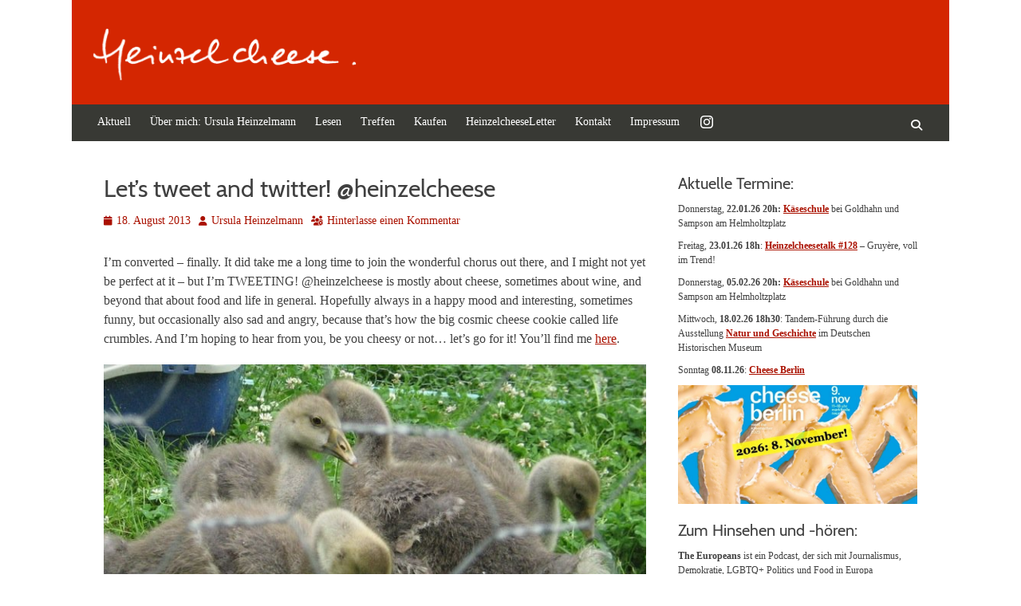

--- FILE ---
content_type: text/html; charset=UTF-8
request_url: https://www.heinzelcheese.de/2013/08/lets-tweet-and-twitter-heinzelcheese/
body_size: 18975
content:
        <!DOCTYPE html>
        <html lang="de">
        
<head>
		<meta charset="UTF-8">
		<meta name="viewport" content="width=device-width, initial-scale=1, minimum-scale=1">
		<link rel="profile" href="http://gmpg.org/xfn/11">
		<link rel="pingback" href="https://www.heinzelcheese.de/xmlrpc.php"><title>Let&#8217;s tweet and twitter! @heinzelcheese &#8211; heinzelcheese</title>

	  <meta name='robots' content='max-image-preview:large' />
<link rel='dns-prefetch' href='//www.heinzelcheese.de' />
<link rel="alternate" type="application/rss+xml" title="heinzelcheese &raquo; Feed" href="https://www.heinzelcheese.de/feed/" />
<link rel="alternate" type="application/rss+xml" title="heinzelcheese &raquo; Kommentar-Feed" href="https://www.heinzelcheese.de/comments/feed/" />
<link rel="alternate" type="application/rss+xml" title="heinzelcheese &raquo; Let&#8217;s tweet and twitter! @heinzelcheese-Kommentar-Feed" href="https://www.heinzelcheese.de/2013/08/lets-tweet-and-twitter-heinzelcheese/feed/" />
<link rel="alternate" title="oEmbed (JSON)" type="application/json+oembed" href="https://www.heinzelcheese.de/wp-json/oembed/1.0/embed?url=https%3A%2F%2Fwww.heinzelcheese.de%2F2013%2F08%2Flets-tweet-and-twitter-heinzelcheese%2F" />
<link rel="alternate" title="oEmbed (XML)" type="text/xml+oembed" href="https://www.heinzelcheese.de/wp-json/oembed/1.0/embed?url=https%3A%2F%2Fwww.heinzelcheese.de%2F2013%2F08%2Flets-tweet-and-twitter-heinzelcheese%2F&#038;format=xml" />
<style id='wp-img-auto-sizes-contain-inline-css' type='text/css'>
img:is([sizes=auto i],[sizes^="auto," i]){contain-intrinsic-size:3000px 1500px}
/*# sourceURL=wp-img-auto-sizes-contain-inline-css */
</style>
<link rel='stylesheet' id='parent-theme-css' href='https://www.heinzelcheese.de/wp-content/themes/catch-responsive/style.css?ver=6.9' type='text/css' media='all' />
<style id='wp-emoji-styles-inline-css' type='text/css'>

	img.wp-smiley, img.emoji {
		display: inline !important;
		border: none !important;
		box-shadow: none !important;
		height: 1em !important;
		width: 1em !important;
		margin: 0 0.07em !important;
		vertical-align: -0.1em !important;
		background: none !important;
		padding: 0 !important;
	}
/*# sourceURL=wp-emoji-styles-inline-css */
</style>
<style id='wp-block-library-inline-css' type='text/css'>
:root{--wp-block-synced-color:#7a00df;--wp-block-synced-color--rgb:122,0,223;--wp-bound-block-color:var(--wp-block-synced-color);--wp-editor-canvas-background:#ddd;--wp-admin-theme-color:#007cba;--wp-admin-theme-color--rgb:0,124,186;--wp-admin-theme-color-darker-10:#006ba1;--wp-admin-theme-color-darker-10--rgb:0,107,160.5;--wp-admin-theme-color-darker-20:#005a87;--wp-admin-theme-color-darker-20--rgb:0,90,135;--wp-admin-border-width-focus:2px}@media (min-resolution:192dpi){:root{--wp-admin-border-width-focus:1.5px}}.wp-element-button{cursor:pointer}:root .has-very-light-gray-background-color{background-color:#eee}:root .has-very-dark-gray-background-color{background-color:#313131}:root .has-very-light-gray-color{color:#eee}:root .has-very-dark-gray-color{color:#313131}:root .has-vivid-green-cyan-to-vivid-cyan-blue-gradient-background{background:linear-gradient(135deg,#00d084,#0693e3)}:root .has-purple-crush-gradient-background{background:linear-gradient(135deg,#34e2e4,#4721fb 50%,#ab1dfe)}:root .has-hazy-dawn-gradient-background{background:linear-gradient(135deg,#faaca8,#dad0ec)}:root .has-subdued-olive-gradient-background{background:linear-gradient(135deg,#fafae1,#67a671)}:root .has-atomic-cream-gradient-background{background:linear-gradient(135deg,#fdd79a,#004a59)}:root .has-nightshade-gradient-background{background:linear-gradient(135deg,#330968,#31cdcf)}:root .has-midnight-gradient-background{background:linear-gradient(135deg,#020381,#2874fc)}:root{--wp--preset--font-size--normal:16px;--wp--preset--font-size--huge:42px}.has-regular-font-size{font-size:1em}.has-larger-font-size{font-size:2.625em}.has-normal-font-size{font-size:var(--wp--preset--font-size--normal)}.has-huge-font-size{font-size:var(--wp--preset--font-size--huge)}.has-text-align-center{text-align:center}.has-text-align-left{text-align:left}.has-text-align-right{text-align:right}.has-fit-text{white-space:nowrap!important}#end-resizable-editor-section{display:none}.aligncenter{clear:both}.items-justified-left{justify-content:flex-start}.items-justified-center{justify-content:center}.items-justified-right{justify-content:flex-end}.items-justified-space-between{justify-content:space-between}.screen-reader-text{border:0;clip-path:inset(50%);height:1px;margin:-1px;overflow:hidden;padding:0;position:absolute;width:1px;word-wrap:normal!important}.screen-reader-text:focus{background-color:#ddd;clip-path:none;color:#444;display:block;font-size:1em;height:auto;left:5px;line-height:normal;padding:15px 23px 14px;text-decoration:none;top:5px;width:auto;z-index:100000}html :where(.has-border-color){border-style:solid}html :where([style*=border-top-color]){border-top-style:solid}html :where([style*=border-right-color]){border-right-style:solid}html :where([style*=border-bottom-color]){border-bottom-style:solid}html :where([style*=border-left-color]){border-left-style:solid}html :where([style*=border-width]){border-style:solid}html :where([style*=border-top-width]){border-top-style:solid}html :where([style*=border-right-width]){border-right-style:solid}html :where([style*=border-bottom-width]){border-bottom-style:solid}html :where([style*=border-left-width]){border-left-style:solid}html :where(img[class*=wp-image-]){height:auto;max-width:100%}:where(figure){margin:0 0 1em}html :where(.is-position-sticky){--wp-admin--admin-bar--position-offset:var(--wp-admin--admin-bar--height,0px)}@media screen and (max-width:600px){html :where(.is-position-sticky){--wp-admin--admin-bar--position-offset:0px}}

/*# sourceURL=wp-block-library-inline-css */
</style><style id='wp-block-heading-inline-css' type='text/css'>
h1:where(.wp-block-heading).has-background,h2:where(.wp-block-heading).has-background,h3:where(.wp-block-heading).has-background,h4:where(.wp-block-heading).has-background,h5:where(.wp-block-heading).has-background,h6:where(.wp-block-heading).has-background{padding:1.25em 2.375em}h1.has-text-align-left[style*=writing-mode]:where([style*=vertical-lr]),h1.has-text-align-right[style*=writing-mode]:where([style*=vertical-rl]),h2.has-text-align-left[style*=writing-mode]:where([style*=vertical-lr]),h2.has-text-align-right[style*=writing-mode]:where([style*=vertical-rl]),h3.has-text-align-left[style*=writing-mode]:where([style*=vertical-lr]),h3.has-text-align-right[style*=writing-mode]:where([style*=vertical-rl]),h4.has-text-align-left[style*=writing-mode]:where([style*=vertical-lr]),h4.has-text-align-right[style*=writing-mode]:where([style*=vertical-rl]),h5.has-text-align-left[style*=writing-mode]:where([style*=vertical-lr]),h5.has-text-align-right[style*=writing-mode]:where([style*=vertical-rl]),h6.has-text-align-left[style*=writing-mode]:where([style*=vertical-lr]),h6.has-text-align-right[style*=writing-mode]:where([style*=vertical-rl]){rotate:180deg}
/*# sourceURL=https://www.heinzelcheese.de/wp-includes/blocks/heading/style.min.css */
</style>
<style id='wp-block-image-inline-css' type='text/css'>
.wp-block-image>a,.wp-block-image>figure>a{display:inline-block}.wp-block-image img{box-sizing:border-box;height:auto;max-width:100%;vertical-align:bottom}@media not (prefers-reduced-motion){.wp-block-image img.hide{visibility:hidden}.wp-block-image img.show{animation:show-content-image .4s}}.wp-block-image[style*=border-radius] img,.wp-block-image[style*=border-radius]>a{border-radius:inherit}.wp-block-image.has-custom-border img{box-sizing:border-box}.wp-block-image.aligncenter{text-align:center}.wp-block-image.alignfull>a,.wp-block-image.alignwide>a{width:100%}.wp-block-image.alignfull img,.wp-block-image.alignwide img{height:auto;width:100%}.wp-block-image .aligncenter,.wp-block-image .alignleft,.wp-block-image .alignright,.wp-block-image.aligncenter,.wp-block-image.alignleft,.wp-block-image.alignright{display:table}.wp-block-image .aligncenter>figcaption,.wp-block-image .alignleft>figcaption,.wp-block-image .alignright>figcaption,.wp-block-image.aligncenter>figcaption,.wp-block-image.alignleft>figcaption,.wp-block-image.alignright>figcaption{caption-side:bottom;display:table-caption}.wp-block-image .alignleft{float:left;margin:.5em 1em .5em 0}.wp-block-image .alignright{float:right;margin:.5em 0 .5em 1em}.wp-block-image .aligncenter{margin-left:auto;margin-right:auto}.wp-block-image :where(figcaption){margin-bottom:1em;margin-top:.5em}.wp-block-image.is-style-circle-mask img{border-radius:9999px}@supports ((-webkit-mask-image:none) or (mask-image:none)) or (-webkit-mask-image:none){.wp-block-image.is-style-circle-mask img{border-radius:0;-webkit-mask-image:url('data:image/svg+xml;utf8,<svg viewBox="0 0 100 100" xmlns="http://www.w3.org/2000/svg"><circle cx="50" cy="50" r="50"/></svg>');mask-image:url('data:image/svg+xml;utf8,<svg viewBox="0 0 100 100" xmlns="http://www.w3.org/2000/svg"><circle cx="50" cy="50" r="50"/></svg>');mask-mode:alpha;-webkit-mask-position:center;mask-position:center;-webkit-mask-repeat:no-repeat;mask-repeat:no-repeat;-webkit-mask-size:contain;mask-size:contain}}:root :where(.wp-block-image.is-style-rounded img,.wp-block-image .is-style-rounded img){border-radius:9999px}.wp-block-image figure{margin:0}.wp-lightbox-container{display:flex;flex-direction:column;position:relative}.wp-lightbox-container img{cursor:zoom-in}.wp-lightbox-container img:hover+button{opacity:1}.wp-lightbox-container button{align-items:center;backdrop-filter:blur(16px) saturate(180%);background-color:#5a5a5a40;border:none;border-radius:4px;cursor:zoom-in;display:flex;height:20px;justify-content:center;opacity:0;padding:0;position:absolute;right:16px;text-align:center;top:16px;width:20px;z-index:100}@media not (prefers-reduced-motion){.wp-lightbox-container button{transition:opacity .2s ease}}.wp-lightbox-container button:focus-visible{outline:3px auto #5a5a5a40;outline:3px auto -webkit-focus-ring-color;outline-offset:3px}.wp-lightbox-container button:hover{cursor:pointer;opacity:1}.wp-lightbox-container button:focus{opacity:1}.wp-lightbox-container button:focus,.wp-lightbox-container button:hover,.wp-lightbox-container button:not(:hover):not(:active):not(.has-background){background-color:#5a5a5a40;border:none}.wp-lightbox-overlay{box-sizing:border-box;cursor:zoom-out;height:100vh;left:0;overflow:hidden;position:fixed;top:0;visibility:hidden;width:100%;z-index:100000}.wp-lightbox-overlay .close-button{align-items:center;cursor:pointer;display:flex;justify-content:center;min-height:40px;min-width:40px;padding:0;position:absolute;right:calc(env(safe-area-inset-right) + 16px);top:calc(env(safe-area-inset-top) + 16px);z-index:5000000}.wp-lightbox-overlay .close-button:focus,.wp-lightbox-overlay .close-button:hover,.wp-lightbox-overlay .close-button:not(:hover):not(:active):not(.has-background){background:none;border:none}.wp-lightbox-overlay .lightbox-image-container{height:var(--wp--lightbox-container-height);left:50%;overflow:hidden;position:absolute;top:50%;transform:translate(-50%,-50%);transform-origin:top left;width:var(--wp--lightbox-container-width);z-index:9999999999}.wp-lightbox-overlay .wp-block-image{align-items:center;box-sizing:border-box;display:flex;height:100%;justify-content:center;margin:0;position:relative;transform-origin:0 0;width:100%;z-index:3000000}.wp-lightbox-overlay .wp-block-image img{height:var(--wp--lightbox-image-height);min-height:var(--wp--lightbox-image-height);min-width:var(--wp--lightbox-image-width);width:var(--wp--lightbox-image-width)}.wp-lightbox-overlay .wp-block-image figcaption{display:none}.wp-lightbox-overlay button{background:none;border:none}.wp-lightbox-overlay .scrim{background-color:#fff;height:100%;opacity:.9;position:absolute;width:100%;z-index:2000000}.wp-lightbox-overlay.active{visibility:visible}@media not (prefers-reduced-motion){.wp-lightbox-overlay.active{animation:turn-on-visibility .25s both}.wp-lightbox-overlay.active img{animation:turn-on-visibility .35s both}.wp-lightbox-overlay.show-closing-animation:not(.active){animation:turn-off-visibility .35s both}.wp-lightbox-overlay.show-closing-animation:not(.active) img{animation:turn-off-visibility .25s both}.wp-lightbox-overlay.zoom.active{animation:none;opacity:1;visibility:visible}.wp-lightbox-overlay.zoom.active .lightbox-image-container{animation:lightbox-zoom-in .4s}.wp-lightbox-overlay.zoom.active .lightbox-image-container img{animation:none}.wp-lightbox-overlay.zoom.active .scrim{animation:turn-on-visibility .4s forwards}.wp-lightbox-overlay.zoom.show-closing-animation:not(.active){animation:none}.wp-lightbox-overlay.zoom.show-closing-animation:not(.active) .lightbox-image-container{animation:lightbox-zoom-out .4s}.wp-lightbox-overlay.zoom.show-closing-animation:not(.active) .lightbox-image-container img{animation:none}.wp-lightbox-overlay.zoom.show-closing-animation:not(.active) .scrim{animation:turn-off-visibility .4s forwards}}@keyframes show-content-image{0%{visibility:hidden}99%{visibility:hidden}to{visibility:visible}}@keyframes turn-on-visibility{0%{opacity:0}to{opacity:1}}@keyframes turn-off-visibility{0%{opacity:1;visibility:visible}99%{opacity:0;visibility:visible}to{opacity:0;visibility:hidden}}@keyframes lightbox-zoom-in{0%{transform:translate(calc((-100vw + var(--wp--lightbox-scrollbar-width))/2 + var(--wp--lightbox-initial-left-position)),calc(-50vh + var(--wp--lightbox-initial-top-position))) scale(var(--wp--lightbox-scale))}to{transform:translate(-50%,-50%) scale(1)}}@keyframes lightbox-zoom-out{0%{transform:translate(-50%,-50%) scale(1);visibility:visible}99%{visibility:visible}to{transform:translate(calc((-100vw + var(--wp--lightbox-scrollbar-width))/2 + var(--wp--lightbox-initial-left-position)),calc(-50vh + var(--wp--lightbox-initial-top-position))) scale(var(--wp--lightbox-scale));visibility:hidden}}
/*# sourceURL=https://www.heinzelcheese.de/wp-includes/blocks/image/style.min.css */
</style>
<style id='wp-block-image-theme-inline-css' type='text/css'>
:root :where(.wp-block-image figcaption){color:#555;font-size:13px;text-align:center}.is-dark-theme :root :where(.wp-block-image figcaption){color:#ffffffa6}.wp-block-image{margin:0 0 1em}
/*# sourceURL=https://www.heinzelcheese.de/wp-includes/blocks/image/theme.min.css */
</style>
<style id='wp-block-paragraph-inline-css' type='text/css'>
.is-small-text{font-size:.875em}.is-regular-text{font-size:1em}.is-large-text{font-size:2.25em}.is-larger-text{font-size:3em}.has-drop-cap:not(:focus):first-letter{float:left;font-size:8.4em;font-style:normal;font-weight:100;line-height:.68;margin:.05em .1em 0 0;text-transform:uppercase}body.rtl .has-drop-cap:not(:focus):first-letter{float:none;margin-left:.1em}p.has-drop-cap.has-background{overflow:hidden}:root :where(p.has-background){padding:1.25em 2.375em}:where(p.has-text-color:not(.has-link-color)) a{color:inherit}p.has-text-align-left[style*="writing-mode:vertical-lr"],p.has-text-align-right[style*="writing-mode:vertical-rl"]{rotate:180deg}
/*# sourceURL=https://www.heinzelcheese.de/wp-includes/blocks/paragraph/style.min.css */
</style>
<style id='global-styles-inline-css' type='text/css'>
:root{--wp--preset--aspect-ratio--square: 1;--wp--preset--aspect-ratio--4-3: 4/3;--wp--preset--aspect-ratio--3-4: 3/4;--wp--preset--aspect-ratio--3-2: 3/2;--wp--preset--aspect-ratio--2-3: 2/3;--wp--preset--aspect-ratio--16-9: 16/9;--wp--preset--aspect-ratio--9-16: 9/16;--wp--preset--color--black: #000000;--wp--preset--color--cyan-bluish-gray: #abb8c3;--wp--preset--color--white: #ffffff;--wp--preset--color--pale-pink: #f78da7;--wp--preset--color--vivid-red: #cf2e2e;--wp--preset--color--luminous-vivid-orange: #ff6900;--wp--preset--color--luminous-vivid-amber: #fcb900;--wp--preset--color--light-green-cyan: #7bdcb5;--wp--preset--color--vivid-green-cyan: #00d084;--wp--preset--color--pale-cyan-blue: #8ed1fc;--wp--preset--color--vivid-cyan-blue: #0693e3;--wp--preset--color--vivid-purple: #9b51e0;--wp--preset--color--dark-gray: #404040;--wp--preset--color--gray: #eeeeee;--wp--preset--color--light-gray: #f9f9f9;--wp--preset--color--yellow: #e5ae4a;--wp--preset--color--blue: #1b8be0;--wp--preset--color--tahiti-gold: #e4741f;--wp--preset--gradient--vivid-cyan-blue-to-vivid-purple: linear-gradient(135deg,rgb(6,147,227) 0%,rgb(155,81,224) 100%);--wp--preset--gradient--light-green-cyan-to-vivid-green-cyan: linear-gradient(135deg,rgb(122,220,180) 0%,rgb(0,208,130) 100%);--wp--preset--gradient--luminous-vivid-amber-to-luminous-vivid-orange: linear-gradient(135deg,rgb(252,185,0) 0%,rgb(255,105,0) 100%);--wp--preset--gradient--luminous-vivid-orange-to-vivid-red: linear-gradient(135deg,rgb(255,105,0) 0%,rgb(207,46,46) 100%);--wp--preset--gradient--very-light-gray-to-cyan-bluish-gray: linear-gradient(135deg,rgb(238,238,238) 0%,rgb(169,184,195) 100%);--wp--preset--gradient--cool-to-warm-spectrum: linear-gradient(135deg,rgb(74,234,220) 0%,rgb(151,120,209) 20%,rgb(207,42,186) 40%,rgb(238,44,130) 60%,rgb(251,105,98) 80%,rgb(254,248,76) 100%);--wp--preset--gradient--blush-light-purple: linear-gradient(135deg,rgb(255,206,236) 0%,rgb(152,150,240) 100%);--wp--preset--gradient--blush-bordeaux: linear-gradient(135deg,rgb(254,205,165) 0%,rgb(254,45,45) 50%,rgb(107,0,62) 100%);--wp--preset--gradient--luminous-dusk: linear-gradient(135deg,rgb(255,203,112) 0%,rgb(199,81,192) 50%,rgb(65,88,208) 100%);--wp--preset--gradient--pale-ocean: linear-gradient(135deg,rgb(255,245,203) 0%,rgb(182,227,212) 50%,rgb(51,167,181) 100%);--wp--preset--gradient--electric-grass: linear-gradient(135deg,rgb(202,248,128) 0%,rgb(113,206,126) 100%);--wp--preset--gradient--midnight: linear-gradient(135deg,rgb(2,3,129) 0%,rgb(40,116,252) 100%);--wp--preset--font-size--small: 14px;--wp--preset--font-size--medium: 20px;--wp--preset--font-size--large: 26px;--wp--preset--font-size--x-large: 42px;--wp--preset--font-size--extra-small: 13px;--wp--preset--font-size--normal: 16px;--wp--preset--font-size--huge: 32px;--wp--preset--spacing--20: 0.44rem;--wp--preset--spacing--30: 0.67rem;--wp--preset--spacing--40: 1rem;--wp--preset--spacing--50: 1.5rem;--wp--preset--spacing--60: 2.25rem;--wp--preset--spacing--70: 3.38rem;--wp--preset--spacing--80: 5.06rem;--wp--preset--shadow--natural: 6px 6px 9px rgba(0, 0, 0, 0.2);--wp--preset--shadow--deep: 12px 12px 50px rgba(0, 0, 0, 0.4);--wp--preset--shadow--sharp: 6px 6px 0px rgba(0, 0, 0, 0.2);--wp--preset--shadow--outlined: 6px 6px 0px -3px rgb(255, 255, 255), 6px 6px rgb(0, 0, 0);--wp--preset--shadow--crisp: 6px 6px 0px rgb(0, 0, 0);}:where(.is-layout-flex){gap: 0.5em;}:where(.is-layout-grid){gap: 0.5em;}body .is-layout-flex{display: flex;}.is-layout-flex{flex-wrap: wrap;align-items: center;}.is-layout-flex > :is(*, div){margin: 0;}body .is-layout-grid{display: grid;}.is-layout-grid > :is(*, div){margin: 0;}:where(.wp-block-columns.is-layout-flex){gap: 2em;}:where(.wp-block-columns.is-layout-grid){gap: 2em;}:where(.wp-block-post-template.is-layout-flex){gap: 1.25em;}:where(.wp-block-post-template.is-layout-grid){gap: 1.25em;}.has-black-color{color: var(--wp--preset--color--black) !important;}.has-cyan-bluish-gray-color{color: var(--wp--preset--color--cyan-bluish-gray) !important;}.has-white-color{color: var(--wp--preset--color--white) !important;}.has-pale-pink-color{color: var(--wp--preset--color--pale-pink) !important;}.has-vivid-red-color{color: var(--wp--preset--color--vivid-red) !important;}.has-luminous-vivid-orange-color{color: var(--wp--preset--color--luminous-vivid-orange) !important;}.has-luminous-vivid-amber-color{color: var(--wp--preset--color--luminous-vivid-amber) !important;}.has-light-green-cyan-color{color: var(--wp--preset--color--light-green-cyan) !important;}.has-vivid-green-cyan-color{color: var(--wp--preset--color--vivid-green-cyan) !important;}.has-pale-cyan-blue-color{color: var(--wp--preset--color--pale-cyan-blue) !important;}.has-vivid-cyan-blue-color{color: var(--wp--preset--color--vivid-cyan-blue) !important;}.has-vivid-purple-color{color: var(--wp--preset--color--vivid-purple) !important;}.has-black-background-color{background-color: var(--wp--preset--color--black) !important;}.has-cyan-bluish-gray-background-color{background-color: var(--wp--preset--color--cyan-bluish-gray) !important;}.has-white-background-color{background-color: var(--wp--preset--color--white) !important;}.has-pale-pink-background-color{background-color: var(--wp--preset--color--pale-pink) !important;}.has-vivid-red-background-color{background-color: var(--wp--preset--color--vivid-red) !important;}.has-luminous-vivid-orange-background-color{background-color: var(--wp--preset--color--luminous-vivid-orange) !important;}.has-luminous-vivid-amber-background-color{background-color: var(--wp--preset--color--luminous-vivid-amber) !important;}.has-light-green-cyan-background-color{background-color: var(--wp--preset--color--light-green-cyan) !important;}.has-vivid-green-cyan-background-color{background-color: var(--wp--preset--color--vivid-green-cyan) !important;}.has-pale-cyan-blue-background-color{background-color: var(--wp--preset--color--pale-cyan-blue) !important;}.has-vivid-cyan-blue-background-color{background-color: var(--wp--preset--color--vivid-cyan-blue) !important;}.has-vivid-purple-background-color{background-color: var(--wp--preset--color--vivid-purple) !important;}.has-black-border-color{border-color: var(--wp--preset--color--black) !important;}.has-cyan-bluish-gray-border-color{border-color: var(--wp--preset--color--cyan-bluish-gray) !important;}.has-white-border-color{border-color: var(--wp--preset--color--white) !important;}.has-pale-pink-border-color{border-color: var(--wp--preset--color--pale-pink) !important;}.has-vivid-red-border-color{border-color: var(--wp--preset--color--vivid-red) !important;}.has-luminous-vivid-orange-border-color{border-color: var(--wp--preset--color--luminous-vivid-orange) !important;}.has-luminous-vivid-amber-border-color{border-color: var(--wp--preset--color--luminous-vivid-amber) !important;}.has-light-green-cyan-border-color{border-color: var(--wp--preset--color--light-green-cyan) !important;}.has-vivid-green-cyan-border-color{border-color: var(--wp--preset--color--vivid-green-cyan) !important;}.has-pale-cyan-blue-border-color{border-color: var(--wp--preset--color--pale-cyan-blue) !important;}.has-vivid-cyan-blue-border-color{border-color: var(--wp--preset--color--vivid-cyan-blue) !important;}.has-vivid-purple-border-color{border-color: var(--wp--preset--color--vivid-purple) !important;}.has-vivid-cyan-blue-to-vivid-purple-gradient-background{background: var(--wp--preset--gradient--vivid-cyan-blue-to-vivid-purple) !important;}.has-light-green-cyan-to-vivid-green-cyan-gradient-background{background: var(--wp--preset--gradient--light-green-cyan-to-vivid-green-cyan) !important;}.has-luminous-vivid-amber-to-luminous-vivid-orange-gradient-background{background: var(--wp--preset--gradient--luminous-vivid-amber-to-luminous-vivid-orange) !important;}.has-luminous-vivid-orange-to-vivid-red-gradient-background{background: var(--wp--preset--gradient--luminous-vivid-orange-to-vivid-red) !important;}.has-very-light-gray-to-cyan-bluish-gray-gradient-background{background: var(--wp--preset--gradient--very-light-gray-to-cyan-bluish-gray) !important;}.has-cool-to-warm-spectrum-gradient-background{background: var(--wp--preset--gradient--cool-to-warm-spectrum) !important;}.has-blush-light-purple-gradient-background{background: var(--wp--preset--gradient--blush-light-purple) !important;}.has-blush-bordeaux-gradient-background{background: var(--wp--preset--gradient--blush-bordeaux) !important;}.has-luminous-dusk-gradient-background{background: var(--wp--preset--gradient--luminous-dusk) !important;}.has-pale-ocean-gradient-background{background: var(--wp--preset--gradient--pale-ocean) !important;}.has-electric-grass-gradient-background{background: var(--wp--preset--gradient--electric-grass) !important;}.has-midnight-gradient-background{background: var(--wp--preset--gradient--midnight) !important;}.has-small-font-size{font-size: var(--wp--preset--font-size--small) !important;}.has-medium-font-size{font-size: var(--wp--preset--font-size--medium) !important;}.has-large-font-size{font-size: var(--wp--preset--font-size--large) !important;}.has-x-large-font-size{font-size: var(--wp--preset--font-size--x-large) !important;}
/*# sourceURL=global-styles-inline-css */
</style>

<style id='classic-theme-styles-inline-css' type='text/css'>
/*! This file is auto-generated */
.wp-block-button__link{color:#fff;background-color:#32373c;border-radius:9999px;box-shadow:none;text-decoration:none;padding:calc(.667em + 2px) calc(1.333em + 2px);font-size:1.125em}.wp-block-file__button{background:#32373c;color:#fff;text-decoration:none}
/*# sourceURL=/wp-includes/css/classic-themes.min.css */
</style>
<link rel='stylesheet' id='menu-image-css' href='https://www.heinzelcheese.de/wp-content/plugins/menu-image/includes/css/menu-image.css?ver=3.13' type='text/css' media='all' />
<link rel='stylesheet' id='dashicons-css' href='https://www.heinzelcheese.de/wp-includes/css/dashicons.min.css?ver=6.9' type='text/css' media='all' />
<link rel='stylesheet' id='contact-form-7-css' href='https://www.heinzelcheese.de/wp-content/plugins/contact-form-7/includes/css/styles.css?ver=6.1.4' type='text/css' media='all' />
<link rel='stylesheet' id='wp-lightbox-2.min.css-css' href='https://www.heinzelcheese.de/wp-content/plugins/wp-lightbox-2/styles/lightbox.min.css?ver=1.3.4' type='text/css' media='all' />
<link rel='stylesheet' id='catchresponsive-fonts-css' href='https://www.heinzelcheese.de/wp-content/fonts/4c91e416a412616d9d83c6057f5f0680.css' type='text/css' media='all' />
<link rel='stylesheet' id='catchresponsive-style-css' href='https://www.heinzelcheese.de/wp-content/themes/catch-responsive-uh/style.css?ver=20251215-74708' type='text/css' media='all' />
<link rel='stylesheet' id='catchresponsive-block-style-css' href='https://www.heinzelcheese.de/wp-content/themes/catch-responsive/css/blocks.css?ver=1.1' type='text/css' media='all' />
<link rel='stylesheet' id='font-awesome-css' href='https://www.heinzelcheese.de/wp-content/themes/catch-responsive/css/font-awesome/css/all.min.css?ver=6.7.2' type='text/css' media='all' />
<link rel='stylesheet' id='jquery-sidr-css' href='https://www.heinzelcheese.de/wp-content/themes/catch-responsive/css/jquery.sidr.light.min.css?ver=2.1.0' type='text/css' media='all' />
<script type="text/javascript" src="https://www.heinzelcheese.de/wp-includes/js/jquery/jquery.min.js?ver=3.7.1" id="jquery-core-js"></script>
<script type="text/javascript" src="https://www.heinzelcheese.de/wp-includes/js/jquery/jquery-migrate.min.js?ver=3.4.1" id="jquery-migrate-js"></script>
<script type="text/javascript" src="https://www.heinzelcheese.de/wp-content/themes/catch-responsive/js/jquery.sidr.min.js?ver=2.2.1.1" id="jquery-sidr-js"></script>
<script type="text/javascript" src="https://www.heinzelcheese.de/wp-content/themes/catch-responsive/js/catchresponsive-custom-scripts.min.js" id="catchresponsive-custom-scripts-js"></script>
<link rel="https://api.w.org/" href="https://www.heinzelcheese.de/wp-json/" /><link rel="alternate" title="JSON" type="application/json" href="https://www.heinzelcheese.de/wp-json/wp/v2/posts/1209" /><link rel="EditURI" type="application/rsd+xml" title="RSD" href="https://www.heinzelcheese.de/xmlrpc.php?rsd" />
<meta name="generator" content="WordPress 6.9" />
<link rel="canonical" href="https://www.heinzelcheese.de/2013/08/lets-tweet-and-twitter-heinzelcheese/" />
<link rel='shortlink' href='https://www.heinzelcheese.de/?p=1209' />
	<style type="text/css">
				.site-title a,
			.site-description {
				color: #ffffff;
			}
		</style>
	<style type="text/css" id="custom-background-css">
body.custom-background { background-color: #ffffff; }
</style>
	<link rel="icon" href="https://www.heinzelcheese.de/wp-content/uploads/2024/01/favicon-1-36x36.png" sizes="32x32" />
<link rel="icon" href="https://www.heinzelcheese.de/wp-content/uploads/2024/01/favicon-1.png" sizes="192x192" />
<link rel="apple-touch-icon" href="https://www.heinzelcheese.de/wp-content/uploads/2024/01/favicon-1.png" />
<meta name="msapplication-TileImage" content="https://www.heinzelcheese.de/wp-content/uploads/2024/01/favicon-1.png" />
<script type="text/javascript" src="https://steadyhq.com/widget_loader/69e8f790-3749-4e2e-98cb-93c67b60d2f8"></script>
<link href="/fonts/fontawesome/css/all.css" rel="stylesheet" />
</head>

<body class="wp-singular post-template-default single single-post postid-1209 single-format-standard custom-background wp-custom-logo wp-embed-responsive wp-theme-catch-responsive wp-child-theme-catch-responsive-uh metaslider-plugin group-blog two-columns content-left excerpt-image-left mobile-menu-one">
		<div id="page" class="hfeed site">
				<header id="masthead" role="banner">
    		<div class="wrapper">
		
    <div id="mobile-header-left-menu" class="mobile-menu-anchor primary-menu">
        <a href="#mobile-header-left-nav" id="header-left-menu" class="font-awesome fa-solid fa-menu">
            <span class="mobile-menu-text">Menü</span>
        </a>
    </div><!-- #mobile-header-menu -->
    <div id="site-branding" class="logo-left">
				<div id="site-logo"><a href="https://www.heinzelcheese.de/" class="custom-logo-link" rel="home"><img width="349" height="69" src="https://www.heinzelcheese.de/wp-content/uploads/2016/12/logo_beschnitten.png" class="custom-logo" alt="heinzelcheese" decoding="async" srcset="https://www.heinzelcheese.de/wp-content/uploads/2016/12/logo_beschnitten.png 349w, https://www.heinzelcheese.de/wp-content/uploads/2016/12/logo_beschnitten-300x59.png 300w, https://www.heinzelcheese.de/wp-content/uploads/2016/12/logo_beschnitten-200x40.png 200w" sizes="(max-width: 349px) 100vw, 349px" /></a></div><!-- #site-logo --><div id="site-header"><p class="site-title"><a href="https://www.heinzelcheese.de/" rel="home">heinzelcheese</a></p><p class="site-description">Ursula Heinzelmann, Wein- &amp; Essenschreiberin</p></div><!-- #site-header --></div><!-- #site-branding-->	<aside class="sidebar sidebar-header-right widget-area">
		<section class="widget widget_search" id="header-right-search">
			<div class="widget-wrap">
				
<form role="search" method="get" class="search-form" action="https://www.heinzelcheese.de/">
	<label>
		<span class="screen-reader-text">Suche nach:</span>
		<input type="search" class="search-field" placeholder="Suche..." value="" name="s" title="Suche nach:">
	</label>
	<input type="submit" class="search-submit" value="Suchen">
</form>
			</div>
		</section>
			</aside><!-- .sidebar .header-sidebar .widget-area -->
			</div><!-- .wrapper -->
		</header><!-- #masthead -->
			<nav class="site-navigation nav-primary search-enabled" role="navigation">
        <div class="wrapper">
            <h2 class="screen-reader-text">Primäres Menü</h2>
            <div class="screen-reader-text skip-link"><a href="#content" title="Zum Inhalt springen">Zum Inhalt springen</a></div>
            <ul id="menu-meins" class="menu catchresponsive-nav-menu"><li id="menu-item-19760" class="menu-item menu-item-type-custom menu-item-object-custom menu-item-19760"><a href="/">Aktuell</a></li>
<li id="menu-item-405" class="menu-item menu-item-type-post_type menu-item-object-page menu-item-has-children menu-item-405"><a href="https://www.heinzelcheese.de/ueber-mich/">Über mich: Ursula Heinzelmann</a>
<ul class="sub-menu">
	<li id="menu-item-3747" class="menu-item menu-item-type-post_type menu-item-object-page menu-item-3747"><a href="https://www.heinzelcheese.de/about-me/">About Me</a></li>
	<li id="menu-item-19761" class="menu-item menu-item-type-taxonomy menu-item-object-category menu-item-19761"><a href="https://www.heinzelcheese.de/category/buecher/">Meine Bücher</a></li>
</ul>
</li>
<li id="menu-item-411" class="menu-item menu-item-type-post_type menu-item-object-page menu-item-has-children menu-item-411"><a href="https://www.heinzelcheese.de/lesen/">Lesen</a>
<ul class="sub-menu">
	<li id="menu-item-7254" class="menu-item menu-item-type-taxonomy menu-item-object-category menu-item-7254"><a href="https://www.heinzelcheese.de/category/buecher/">Meine Bücher</a></li>
	<li id="menu-item-3692" class="menu-item menu-item-type-post_type menu-item-object-page menu-item-3692"><a href="https://www.heinzelcheese.de/lesen/effilee/">Effilee</a></li>
	<li id="menu-item-4480" class="menu-item menu-item-type-post_type menu-item-object-page menu-item-4480"><a href="https://www.heinzelcheese.de/lesen/vinum/">Vinum</a></li>
	<li id="menu-item-15534" class="menu-item menu-item-type-post_type menu-item-object-page menu-item-15534"><a href="https://www.heinzelcheese.de/slow-food-magazin/">Slow Food Magazin</a></li>
	<li id="menu-item-11423" class="menu-item menu-item-type-post_type menu-item-object-page menu-item-11423"><a href="https://www.heinzelcheese.de/lesen/kaese-literatur/">Käse-Literatur</a></li>
</ul>
</li>
<li id="menu-item-388" class="menu-item menu-item-type-taxonomy menu-item-object-category menu-item-has-children menu-item-388"><a href="https://www.heinzelcheese.de/category/treffen/">Treffen</a>
<ul class="sub-menu">
	<li id="menu-item-3748" class="menu-item menu-item-type-taxonomy menu-item-object-category menu-item-3748"><a href="https://www.heinzelcheese.de/category/treffen/heinzelcheesetalks/">HeinzelCheeseTalks</a></li>
	<li id="menu-item-19389" class="menu-item menu-item-type-taxonomy menu-item-object-category menu-item-19389"><a href="https://www.heinzelcheese.de/category/treffen/heinzelcheeseexkursion/">Heinzelcheese-Exkursion</a></li>
	<li id="menu-item-8950" class="menu-item menu-item-type-taxonomy menu-item-object-category menu-item-8950"><a href="https://www.heinzelcheese.de/category/treffen/cheese-berlin/">Cheese Berlin</a></li>
	<li id="menu-item-11906" class="menu-item menu-item-type-taxonomy menu-item-object-category menu-item-11906"><a href="https://www.heinzelcheese.de/category/treffen/heinzelcheese-kocht/">Heinzelcheese kocht (zu Corona-Zeiten)</a></li>
	<li id="menu-item-2459" class="menu-item menu-item-type-post_type menu-item-object-page menu-item-2459"><a href="https://www.heinzelcheese.de/markthalle-neun/">Markthalle Neun</a></li>
	<li id="menu-item-3751" class="menu-item menu-item-type-taxonomy menu-item-object-category menu-item-3751"><a href="https://www.heinzelcheese.de/category/treffen/vortraege-verkostungen-performances/">Vorträge, Verkostungen, Performances</a></li>
	<li id="menu-item-2390" class="menu-item menu-item-type-post_type menu-item-object-page menu-item-2390"><a href="https://www.heinzelcheese.de/oxford-symposium-on-food-and-cookery/">Oxford Symposium on Food and Cookery</a></li>
</ul>
</li>
<li id="menu-item-20263" class="menu-item menu-item-type-taxonomy menu-item-object-category menu-item-has-children menu-item-20263"><a href="https://www.heinzelcheese.de/category/kaufen/">Kaufen</a>
<ul class="sub-menu">
	<li id="menu-item-20264" class="menu-item menu-item-type-post_type menu-item-object-page menu-item-20264"><a href="https://www.heinzelcheese.de/kaufen/">Nützliches für Turophile</a></li>
</ul>
</li>
<li id="menu-item-19989" class="menu-item menu-item-type-custom menu-item-object-custom menu-item-has-children menu-item-19989"><a href="#">HeinzelcheeseLetter</a>
<ul class="sub-menu">
	<li id="menu-item-19414" class="menu-item menu-item-type-taxonomy menu-item-object-category menu-item-19414"><a href="https://www.heinzelcheese.de/category/heinzelcheeseletter/">Aktuell</a></li>
	<li id="menu-item-7397" class="menu-item menu-item-type-post_type menu-item-object-page menu-item-7397"><a href="https://www.heinzelcheese.de/newsletter-anmeldung/">Anmeldung</a></li>
	<li id="menu-item-17515" class="menu-item menu-item-type-taxonomy menu-item-object-category menu-item-has-children menu-item-17515"><a href="https://www.heinzelcheese.de/category/heinzelcheeseletter/">Archiv</a>
	<ul class="sub-menu">
		<li id="menu-item-3696" class="menu-item menu-item-type-taxonomy menu-item-object-category menu-item-3696"><a href="https://www.heinzelcheese.de/category/kaese/der-kaese-des-monats/">Der Käse des Monats</a></li>
		<li id="menu-item-3700" class="menu-item menu-item-type-taxonomy menu-item-object-category menu-item-3700"><a href="https://www.heinzelcheese.de/category/english/cheese-of-the-month/">Cheese of the Month</a></li>
		<li id="menu-item-3697" class="menu-item menu-item-type-taxonomy menu-item-object-category menu-item-3697"><a href="https://www.heinzelcheese.de/category/kaese/kaese-menschen/">Käse-Menschen</a></li>
		<li id="menu-item-3704" class="menu-item menu-item-type-taxonomy menu-item-object-category menu-item-3704"><a href="https://www.heinzelcheese.de/category/english/cheese-people/">Cheese People</a></li>
		<li id="menu-item-3698" class="menu-item menu-item-type-taxonomy menu-item-object-category menu-item-3698"><a href="https://www.heinzelcheese.de/category/kaese/kaese-orte/">Käse-Orte</a></li>
		<li id="menu-item-3702" class="menu-item menu-item-type-taxonomy menu-item-object-category menu-item-3702"><a href="https://www.heinzelcheese.de/category/english/cheese-places/">Cheese Places</a></li>
		<li id="menu-item-4322" class="menu-item menu-item-type-taxonomy menu-item-object-category menu-item-4322"><a href="https://www.heinzelcheese.de/category/kaese/kaese-mit-dem-postpaket/">Käse mit dem Postpaket</a></li>
		<li id="menu-item-13686" class="menu-item menu-item-type-taxonomy menu-item-object-category menu-item-13686"><a href="https://www.heinzelcheese.de/category/getrunken/der-heinzelwein-dreier/">Der Heinzelwein-Dreier</a></li>
		<li id="menu-item-13687" class="menu-item menu-item-type-taxonomy menu-item-object-category menu-item-13687"><a href="https://www.heinzelcheese.de/category/getrunken/sake-trifft-kaese/">Sake trifft Käse</a></li>
		<li id="menu-item-13685" class="menu-item menu-item-type-taxonomy menu-item-object-category menu-item-13685"><a href="https://www.heinzelcheese.de/category/english/wine-and-cheese/sake-meets-cheese/">Sake meets Cheese</a></li>
		<li id="menu-item-3701" class="menu-item menu-item-type-taxonomy menu-item-object-category menu-item-3701"><a href="https://www.heinzelcheese.de/category/english/wine-and-cheese/">Wine</a></li>
		<li id="menu-item-3703" class="menu-item menu-item-type-taxonomy menu-item-object-category menu-item-3703"><a href="https://www.heinzelcheese.de/category/english/eating-germany/">Eating Germany</a></li>
		<li id="menu-item-3752" class="menu-item menu-item-type-taxonomy menu-item-object-category menu-item-3752"><a href="https://www.heinzelcheese.de/category/english/meet-me/">Meet Me</a></li>
	</ul>
</li>
</ul>
</li>
<li id="menu-item-3562" class="menu-item menu-item-type-post_type menu-item-object-page menu-item-3562"><a href="https://www.heinzelcheese.de/kontakt/">Kontakt</a></li>
<li id="menu-item-389" class="menu-item menu-item-type-post_type menu-item-object-page menu-item-has-children menu-item-389"><a href="https://www.heinzelcheese.de/impressum/">Impressum</a>
<ul class="sub-menu">
	<li id="menu-item-5393" class="menu-item menu-item-type-post_type menu-item-object-page menu-item-privacy-policy menu-item-5393"><a rel="privacy-policy" href="https://www.heinzelcheese.de/impressum/datenschutzerklaerung/">Datenschutzerklärung</a></li>
</ul>
</li>
<li id="menu-item-17345" class="menu-item menu-item-type-custom menu-item-object-custom menu-item-17345"><a href="https://www.instagram.com/heinzelcheese/"><span class="menu-image-title-hide menu-image-title">Instagram</span><span class="dashicons dashicons-instagram hide-menu-image-icons"></span></a></li>
</ul>                <div id="search-toggle" class="font-awesome fa-solid">
                    <a class="screen-reader-text" href="#search-container">Suchen</a>
                </div>

                <div id="search-container" class="displaynone">
                    
<form role="search" method="get" class="search-form" action="https://www.heinzelcheese.de/">
	<label>
		<span class="screen-reader-text">Suche nach:</span>
		<input type="search" class="search-field" placeholder="Suche..." value="" name="s" title="Suche nach:">
	</label>
	<input type="submit" class="search-submit" value="Suchen">
</form>
                </div>
    	</div><!-- .wrapper -->
    </nav><!-- .nav-primary -->
    <!-- refreshing cache -->		<div id="content" class="site-content">
			<div class="wrapper">
	
	<main id="main" class="site-main" role="main">

	
		
<article id="post-1209" class="post-1209 post type-post status-publish format-standard has-post-thumbnail hentry category-english tag-twitter">
	<!-- Page/Post Single Image Disabled or No Image set in Post Thumbnail -->
	<div class="entry-container">
		<header class="entry-header">
			<h1 class="entry-title">Let&#8217;s tweet and twitter! @heinzelcheese</h1>

			<p class="entry-meta"><span class="posted-on"><span class="screen-reader-text">Veröffentlicht am</span><a href="https://www.heinzelcheese.de/2013/08/lets-tweet-and-twitter-heinzelcheese/" rel="bookmark"><time class="entry-date published" datetime="2013-08-18T15:47:11+02:00">18. August 2013</time><time class="updated" datetime="2019-01-05T19:48:15+01:00">5. Januar 2019</time></a></span><span class="byline"><span class="author vcard"><span class="screen-reader-text">Autor</span><a class="url fn n" href="https://www.heinzelcheese.de/author/ursula-heinzelmann/">Ursula Heinzelmann</a></span></span><span class="comments-link"><a href="https://www.heinzelcheese.de/2013/08/lets-tweet-and-twitter-heinzelcheese/#respond">Hinterlasse einen Kommentar</a></span></p><!-- .entry-meta -->		</header><!-- .entry-header -->

		<div class="entry-content">
			<p style="text-align: left;">I&#8217;m converted &#8211; finally. It did take me a long time to join the wonderful chorus out there, and I might not yet be perfect at it &#8211; but I&#8217;m TWEETING! @heinzelcheese is mostly about cheese, sometimes about wine, and beyond that about food and life in general. Hopefully always in a happy mood and interesting, sometimes funny, but occasionally also sad and angry, because that&#8217;s how the big cosmic cheese cookie called life crumbles. And I&#8217;m hoping to hear from you, be you cheesy or not&#8230; let&#8217;s go for it! You&#8217;ll find me <a href="https://twitter.com/heinzelcheese" target="_blank" rel="noopener">here</a>.</p>
<p><img decoding="async" class="aligncenter wp-image-1213 size-full" src="https://www.heinzelcheese.de/wp-content/uploads/2013/08/Pimpinelle-Gänslein.jpg" alt="Pimpinelle Gänslein" width="708" height="501" srcset="https://www.heinzelcheese.de/wp-content/uploads/2013/08/Pimpinelle-Gänslein.jpg 708w, https://www.heinzelcheese.de/wp-content/uploads/2013/08/Pimpinelle-Gänslein-300x212.jpg 300w" sizes="(max-width: 708px) 100vw, 708px" /></p>
					</div><!-- .entry-content -->

		<footer class="entry-footer">
			<p class="entry-meta"><span class="cat-links"><span class="screen-reader-text">Kategorien</span><a href="https://www.heinzelcheese.de/category/english/" rel="category tag">English</a></span><span class="tags-links"><span class="screen-reader-text">Schlagworte</span><a href="https://www.heinzelcheese.de/tag/twitter/" rel="tag">twitter</a></span></p><!-- .entry-meta -->		</footer><!-- .entry-footer -->
	</div><!-- .entry-container -->
</article><!-- #post-## -->
		
	<nav class="navigation post-navigation" aria-label="Beiträge">
		<h2 class="screen-reader-text">Beitragsnavigation</h2>
		<div class="nav-links"><div class="nav-previous"><a href="https://www.heinzelcheese.de/2013/08/cheese-of-the-month-august-2013-piccolo-from-carmelisokanagan-valley-canada/" rel="prev"><span class="meta-nav" aria-hidden="true">&larr; Vorheriger</span> <span class="screen-reader-text">Vorheriger Beitrag:</span> <span class="post-title">Cheese of the month August 2013: Piccolo from Carmelis/Okanagan Valley, Canada</span></a></div><div class="nav-next"><a href="https://www.heinzelcheese.de/2013/08/lasst-uns-zwitschern-heinzelcheese-bei-twitter/" rel="next"><span class="meta-nav" aria-hidden="true">Nächster &rarr;</span> <span class="screen-reader-text">Nächster Beitrag:</span> <span class="post-title">Laßt uns zwitschern! @heinzelcheese bei Twitter</span></a></div></div>
	</nav>
<div id="comments" class="comments-area">

	
	
	
		<div id="respond" class="comment-respond">
		<h3 id="reply-title" class="comment-reply-title">Schreibe einen Kommentar <small><a rel="nofollow" id="cancel-comment-reply-link" href="/2013/08/lets-tweet-and-twitter-heinzelcheese/#respond" style="display:none;">Antwort abbrechen</a></small></h3><form action="https://www.heinzelcheese.de/wp-comments-post.php" method="post" id="commentform" class="comment-form"><p class="comment-notes"><span id="email-notes">Deine E-Mail-Adresse wird nicht veröffentlicht.</span> <span class="required-field-message">Erforderliche Felder sind mit <span class="required">*</span> markiert</span></p><p class="comment-form-comment"><label for="comment">Kommentar <span class="required">*</span></label> <textarea id="comment" name="comment" cols="45" rows="8" maxlength="65525" required="required"></textarea></p><p class="comment-form-author"><label for="author">Name <span class="required">*</span></label> <input id="author" name="author" type="text" value="" size="30" maxlength="245" autocomplete="name" required="required" /></p>
<p class="comment-form-email"><label for="email">E-Mail-Adresse <span class="required">*</span></label> <input id="email" name="email" type="text" value="" size="30" maxlength="100" aria-describedby="email-notes" autocomplete="email" required="required" /></p>
<p class="comment-form-url"><label for="url">Website</label> <input id="url" name="url" type="text" value="" size="30" maxlength="200" autocomplete="url" /></p>
<p class="comment-form-cookies-consent"><input id="wp-comment-cookies-consent" name="wp-comment-cookies-consent" type="checkbox" value="yes" /> <label for="wp-comment-cookies-consent">Meinen Namen, meine E-Mail-Adresse und meine Website in diesem Browser für die nächste Kommentierung speichern.</label></p>
<p class="form-submit"><input name="submit" type="submit" id="submit" class="submit" value="Kommentar abschicken" /> <input type='hidden' name='comment_post_ID' value='1209' id='comment_post_ID' />
<input type='hidden' name='comment_parent' id='comment_parent' value='0' />
</p><p style="display: none;"><input type="hidden" id="akismet_comment_nonce" name="akismet_comment_nonce" value="c2038114c6" /></p><p style="display: none !important;" class="akismet-fields-container" data-prefix="ak_"><label>&#916;<textarea name="ak_hp_textarea" cols="45" rows="8" maxlength="100"></textarea></label><input type="hidden" id="ak_js_1" name="ak_js" value="23"/><script>document.getElementById( "ak_js_1" ).setAttribute( "value", ( new Date() ).getTime() );</script></p></form>	</div><!-- #respond -->
	<p class="akismet_comment_form_privacy_notice">Diese Website verwendet Akismet, um Spam zu reduzieren. <a href="https://akismet.com/privacy/" target="_blank" rel="nofollow noopener">Erfahre, wie deine Kommentardaten verarbeitet werden.</a></p>
</div><!-- #comments -->	
	</main><!-- #main -->
	


<aside class="sidebar sidebar-primary widget-area" role="complementary">
<section id="block-11" class="widget widget_block"><div class="widget-wrap">
<h2 class="wp-block-heading" id="aktuelle-termine">Aktuelle Termine:</h2>
</div><!-- .widget-wrap --></section><!-- #widget-default-search --><section id="block-115" class="widget widget_block widget_text"><div class="widget-wrap">
<p>Donnerstag, <strong>22.01.26 20h: <a href="https://www.goldhahnundsampson.de/shop/Kochkurse-und-Seminare/Heinzelcheese-Kaeseschule-Donnerstag-22-Januar-2026-um-20-Uhr::20865.html">Käseschule</a> </strong>bei Goldhahn und Sampson am Helmholtzplatz</p>
</div><!-- .widget-wrap --></section><!-- #widget-default-search --><section id="block-120" class="widget widget_block widget_text"><div class="widget-wrap">
<p>Freitag, <strong>23.01.26 18h</strong>: <strong><a href="https://www.heinzelcheese.de/2026/01/heinzelcheesetalk-128-gruyere-voll-im-trend-freitag-23-januar-2026-18h-markthalle-neun/" data-type="post" data-id="20323">Heinzelcheesetalk #128</a></strong> – Gruyère, voll im Trend!</p>
</div><!-- .widget-wrap --></section><!-- #widget-default-search --><section id="block-121" class="widget widget_block widget_text"><div class="widget-wrap">
<p>Donnerstag, <strong>05.02.26 20h: <a href="https://www.goldhahnundsampson.de/shop/Kochkurse-und-Seminare/Heinzelcheese-Kaeseschule-Donnerstag-5-Februar-2026-um-20-Uhr::20867.html">Käseschule</a> </strong>bei Goldhahn und Sampson am Helmholtzplatz</p>
</div><!-- .widget-wrap --></section><!-- #widget-default-search --><section id="block-118" class="widget widget_block widget_text"><div class="widget-wrap">
<p>Mittwoch, <strong>18.02.26 18h30</strong>: Tandem-Führung durch die Ausstellung <strong><a href="https://www.dhm.de/veranstaltung/im-tandem-durch-die-ausstellung-mit-ursula-heinzelmann-und-julia-voss-zum-thema-essen/">Natur und Geschichte</a></strong> im Deutschen Historischen Museum</p>
</div><!-- .widget-wrap --></section><!-- #widget-default-search --><section id="block-116" class="widget widget_block widget_text"><div class="widget-wrap">
<p>Sonntag <strong>08.11.26</strong>: <strong><a href="https://markthalleneun.de/kalender/sonder-maerkte/cheese-berlin">Cheese Berlin</a></strong> </p>
</div><!-- .widget-wrap --></section><!-- #widget-default-search --><section id="block-117" class="widget widget_block widget_media_image"><div class="widget-wrap">
<figure class="wp-block-image size-large"><a href="https://markthalleneun.de/kalender/sonder-maerkte/cheese-berlin"><img loading="lazy" decoding="async" width="800" height="398" src="https://www.heinzelcheese.de/wp-content/uploads/2025/11/cheese-2026-800x398.jpg" alt="" class="wp-image-20101" srcset="https://www.heinzelcheese.de/wp-content/uploads/2025/11/cheese-2026-800x398.jpg 800w, https://www.heinzelcheese.de/wp-content/uploads/2025/11/cheese-2026-300x149.jpg 300w, https://www.heinzelcheese.de/wp-content/uploads/2025/11/cheese-2026-768x382.jpg 768w, https://www.heinzelcheese.de/wp-content/uploads/2025/11/cheese-2026-24x12.jpg 24w, https://www.heinzelcheese.de/wp-content/uploads/2025/11/cheese-2026-36x18.jpg 36w, https://www.heinzelcheese.de/wp-content/uploads/2025/11/cheese-2026-48x24.jpg 48w, https://www.heinzelcheese.de/wp-content/uploads/2025/11/cheese-2026.jpg 866w" sizes="auto, (max-width: 800px) 100vw, 800px" /></a></figure>
</div><!-- .widget-wrap --></section><!-- #widget-default-search --><section id="block-110" class="widget widget_block"><div class="widget-wrap">
<h2 class="wp-block-heading">Zum Hinsehen und -hören:</h2>
</div><!-- .widget-wrap --></section><!-- #widget-default-search --><section id="block-103" class="widget widget_block widget_text"><div class="widget-wrap">
<p><strong>The Europeans</strong> ist ein Podcast, der sich mit Journalismus, Demokratie, LGBTQ+ Politics und Food in Europa beschäftigt, ich durfte mich mit ihnen über <strong><a href="https://www.europeanspodcast.com/all-episodes/hungarys-plight-kids-rights-and-spargelzeit">Spargel</a></strong> unterhalten (37'').</p>
</div><!-- .widget-wrap --></section><!-- #widget-default-search --><section id="block-105" class="widget widget_block widget_text"><div class="widget-wrap">
<p>Um <strong>Parmesan und das Alter bzw. die Reife</strong> ging es neulich bei <strong><a href="https://share.deutschlandradio.de/dlf-audiothek-audio-teilen.html?audio_id=dira_D09518D6416811F07667B883034AF4D0">Deutschlandfunk Nova</a></strong>.</p>
</div><!-- .widget-wrap --></section><!-- #widget-default-search --><section id="block-88" class="widget widget_block widget_text"><div class="widget-wrap">
<p><strong><a href="https://www.ardmediathek.de/video/Y3JpZDovL25kci5kZS9wcm9wbGFuXzE5NjM1MTEyMF9nYW56ZVNlbmR1bmc">Heinzelcheese live auf dem Roten Sofa bei NDR DAS! </a></strong>Es geht um deutsche Esskultur, und Käse...</p>
</div><!-- .widget-wrap --></section><!-- #widget-default-search --><section id="block-71" class="widget widget_block widget_text"><div class="widget-wrap">
<p><strong>Grape Dudes</strong> ist ein kurzweiliger Podcast von Felix Carli und Patrick Uccelli, und klar, es geht um Wein; in den <a href="https://open.spotify.com/show/3EOpGCRj0KtT1vPjMTFlqB">nächsten beiden Folgen</a> aber auch um Käse. Viel Spaß beim Hören – Wein nicht vergessen!</p>
</div><!-- .widget-wrap --></section><!-- #widget-default-search --><section id="block-72" class="widget widget_block widget_text"><div class="widget-wrap">
<p>Der <strong>Deutschlandfunk</strong> hat mich zum<strong><a href="https://www.deutschlandfunkkultur.de/autorin-und-koechin-ursula-heinzelmann-dlf-kultur-e3c51b97-100.html"> Gespräch</a></strong> eingeladen.</p>
</div><!-- .widget-wrap --></section><!-- #widget-default-search --><section id="text-4" class="widget widget_text"><div class="widget-wrap"><h4 class="widget-title">Books – Bücher:</h4>			<div class="textwidget"><p>Hot off the press! <strong><a href="https://www.bloomsbury.com/uk/food-cultures-of-germany-9798765122549/">FOOD CULTURES OF GERMANY</a></strong> Cuisine, Customs, and Issues: a concise, comprehensible and yet easy read, with an extensive chronology, notes and bibliography.</p>
<p><img loading="lazy" decoding="async" class="aligncenter size-large wp-image-19969" src="https://www.heinzelcheese.de/wp-content/uploads/2025/09/5D8FE49F-6468-42CC-AE51-8E2472872E52-772x1024.jpg" alt="" width="772" height="1024" srcset="https://www.heinzelcheese.de/wp-content/uploads/2025/09/5D8FE49F-6468-42CC-AE51-8E2472872E52-772x1024.jpg 772w, https://www.heinzelcheese.de/wp-content/uploads/2025/09/5D8FE49F-6468-42CC-AE51-8E2472872E52-226x300.jpg 226w, https://www.heinzelcheese.de/wp-content/uploads/2025/09/5D8FE49F-6468-42CC-AE51-8E2472872E52-768x1019.jpg 768w, https://www.heinzelcheese.de/wp-content/uploads/2025/09/5D8FE49F-6468-42CC-AE51-8E2472872E52-1158x1536.jpg 1158w, https://www.heinzelcheese.de/wp-content/uploads/2025/09/5D8FE49F-6468-42CC-AE51-8E2472872E52-1544x2048.jpg 1544w, https://www.heinzelcheese.de/wp-content/uploads/2025/09/5D8FE49F-6468-42CC-AE51-8E2472872E52-18x24.jpg 18w, https://www.heinzelcheese.de/wp-content/uploads/2025/09/5D8FE49F-6468-42CC-AE51-8E2472872E52-27x36.jpg 27w, https://www.heinzelcheese.de/wp-content/uploads/2025/09/5D8FE49F-6468-42CC-AE51-8E2472872E52-36x48.jpg 36w, https://www.heinzelcheese.de/wp-content/uploads/2025/09/5D8FE49F-6468-42CC-AE51-8E2472872E52-scaled.jpg 1930w" sizes="auto, (max-width: 772px) 100vw, 772px" /></p>
<p><strong><a href="https://www.suhrkamp.de/buch/ursula-heinzelmann-vom-kaesemachen-t-9783458177678">VOM KÄSEMACHEN</a></strong> Die Summe meiner Recherche der letzten Jahre. Geschichten von Menschen, Tieren, Landschaften.</p>
<p><img decoding="async" src="/wp-content/uploads/2019/08/8D734CCE-E778-4230-9977-15D4C83F72B9.jpg" /></p>
<p><strong><a href="https://reaktionbooks.co.uk/work/beyond-bratwurst">BEYOND BRATWURST, a history of food in Germany</a></strong>, und auf Deutsch als e-book bei TreTorri: <strong><a href="https://www.reinlesen.de/9783960331759/was-isst-deutschland/">Was is(s)t Deutschland &#8211; eine Kulturgeschichte zum Essen</a></strong></p>
<p><img decoding="async" src="/wp-content/uploads/2018/03/Beyond-Bratwurst_Was-isst-Deutschland.jpg" alt="Beyond Bratwurst" /></p>
<p>Mein <strong><a href="http://www.suhrkamp.de/buecher/monsieur_vuong-ursula_heinzelmann_46756.html">MONSIEUR VUONG-Kochbuch</a></strong>, Geschichte und Rezepte des Berliner Kult-Vietnamesen. Auf Deutsch in dritter Auflage &#8211; hurra und Dank an alle Buchkäufer! &#8211; und jetzt auch <strong>auf Englisch</strong>. Doppel-Hurra.</p>
<p><img loading="lazy" decoding="async" class="alignnone size-medium wp-image-7110" src="https://www.heinzelcheese.de/wp-content/uploads/2018/03/fullsizeoutput_192c-300x225.jpeg" alt="" width="300" height="225" srcset="https://www.heinzelcheese.de/wp-content/uploads/2018/03/fullsizeoutput_192c-300x225.jpeg 300w, https://www.heinzelcheese.de/wp-content/uploads/2018/03/fullsizeoutput_192c-768x576.jpeg 768w, https://www.heinzelcheese.de/wp-content/uploads/2018/03/fullsizeoutput_192c-800x600.jpeg 800w, https://www.heinzelcheese.de/wp-content/uploads/2018/03/fullsizeoutput_192c-1320x990.jpeg 1320w" sizes="auto, (max-width: 300px) 100vw, 300px" /></p>
</div>
		</div><!-- .widget-wrap --></section><!-- #widget-default-search --><section id="custom_html-5" class="widget_text widget widget_custom_html"><div class="widget_text widget-wrap"><div class="textwidget custom-html-widget"><a href="https://www.heinzelcheese.de/ueber-mich/guilde-des-fromagers-de-st-uguzon/"><img src="/wp-content/uploads/2018/09/Guilde-Fromagers-e1539075072353.png" alt="Guilde Internationale des Frommagers" /></a>
</div></div><!-- .widget-wrap --></section><!-- #widget-default-search --><section id="block-7" class="widget widget_block"><div class="widget-wrap">
<h2 class="wp-block-heading"></h2>
</div><!-- .widget-wrap --></section><!-- #widget-default-search --><section id="block-84" class="widget widget_block widget_text"><div class="widget-wrap">
<p></p>
</div><!-- .widget-wrap --></section><!-- #widget-default-search --></aside><!-- .sidebar sidebar-primary widget-area -->


			</div><!-- .wrapper -->
	    </div><!-- #content -->
		            
	<footer id="colophon" class="site-footer" role="contentinfo">
    
    	<div id="site-generator">
    		<div class="wrapper">
    			<div id="footer-content" class="copyright">Copyright &copy; 2026 <a href="https://www.heinzelcheese.de/">heinzelcheese</a>. Alle Rechte vorbehalten. <a class="privacy-policy-link" href="https://www.heinzelcheese.de/impressum/datenschutzerklaerung/" rel="privacy-policy">Datenschutzerklärung</a> &#124; Catch-Responsive Child&nbsp;von&nbsp;<a target="_blank" href="http://webdesign.stefankraft.de">Stefan Kraft</a></div>
			</div><!-- .wrapper -->
		</div><!-- #site-generator -->	</footer><!-- #colophon -->
			</div><!-- #page -->
		
<a href="#masthead" id="scrollup" class="font-awesome fa-solid"><span class="screen-reader-text">Nach oben scrollen</span></a><nav id="mobile-header-left-nav" class="mobile-menu" role="navigation"><ul id="header-left-nav" class="menu"><li class="menu-item menu-item-type-custom menu-item-object-custom menu-item-19760"><a href="/">Aktuell</a></li>
<li class="menu-item menu-item-type-post_type menu-item-object-page menu-item-has-children menu-item-405"><a href="https://www.heinzelcheese.de/ueber-mich/">Über mich: Ursula Heinzelmann</a>
<ul class="sub-menu">
	<li class="menu-item menu-item-type-post_type menu-item-object-page menu-item-3747"><a href="https://www.heinzelcheese.de/about-me/">About Me</a></li>
	<li class="menu-item menu-item-type-taxonomy menu-item-object-category menu-item-19761"><a href="https://www.heinzelcheese.de/category/buecher/">Meine Bücher</a></li>
</ul>
</li>
<li class="menu-item menu-item-type-post_type menu-item-object-page menu-item-has-children menu-item-411"><a href="https://www.heinzelcheese.de/lesen/">Lesen</a>
<ul class="sub-menu">
	<li class="menu-item menu-item-type-taxonomy menu-item-object-category menu-item-7254"><a href="https://www.heinzelcheese.de/category/buecher/">Meine Bücher</a></li>
	<li class="menu-item menu-item-type-post_type menu-item-object-page menu-item-3692"><a href="https://www.heinzelcheese.de/lesen/effilee/">Effilee</a></li>
	<li class="menu-item menu-item-type-post_type menu-item-object-page menu-item-4480"><a href="https://www.heinzelcheese.de/lesen/vinum/">Vinum</a></li>
	<li class="menu-item menu-item-type-post_type menu-item-object-page menu-item-15534"><a href="https://www.heinzelcheese.de/slow-food-magazin/">Slow Food Magazin</a></li>
	<li class="menu-item menu-item-type-post_type menu-item-object-page menu-item-11423"><a href="https://www.heinzelcheese.de/lesen/kaese-literatur/">Käse-Literatur</a></li>
</ul>
</li>
<li class="menu-item menu-item-type-taxonomy menu-item-object-category menu-item-has-children menu-item-388"><a href="https://www.heinzelcheese.de/category/treffen/">Treffen</a>
<ul class="sub-menu">
	<li class="menu-item menu-item-type-taxonomy menu-item-object-category menu-item-3748"><a href="https://www.heinzelcheese.de/category/treffen/heinzelcheesetalks/">HeinzelCheeseTalks</a></li>
	<li class="menu-item menu-item-type-taxonomy menu-item-object-category menu-item-19389"><a href="https://www.heinzelcheese.de/category/treffen/heinzelcheeseexkursion/">Heinzelcheese-Exkursion</a></li>
	<li class="menu-item menu-item-type-taxonomy menu-item-object-category menu-item-8950"><a href="https://www.heinzelcheese.de/category/treffen/cheese-berlin/">Cheese Berlin</a></li>
	<li class="menu-item menu-item-type-taxonomy menu-item-object-category menu-item-11906"><a href="https://www.heinzelcheese.de/category/treffen/heinzelcheese-kocht/">Heinzelcheese kocht (zu Corona-Zeiten)</a></li>
	<li class="menu-item menu-item-type-post_type menu-item-object-page menu-item-2459"><a href="https://www.heinzelcheese.de/markthalle-neun/">Markthalle Neun</a></li>
	<li class="menu-item menu-item-type-taxonomy menu-item-object-category menu-item-3751"><a href="https://www.heinzelcheese.de/category/treffen/vortraege-verkostungen-performances/">Vorträge, Verkostungen, Performances</a></li>
	<li class="menu-item menu-item-type-post_type menu-item-object-page menu-item-2390"><a href="https://www.heinzelcheese.de/oxford-symposium-on-food-and-cookery/">Oxford Symposium on Food and Cookery</a></li>
</ul>
</li>
<li class="menu-item menu-item-type-taxonomy menu-item-object-category menu-item-has-children menu-item-20263"><a href="https://www.heinzelcheese.de/category/kaufen/">Kaufen</a>
<ul class="sub-menu">
	<li class="menu-item menu-item-type-post_type menu-item-object-page menu-item-20264"><a href="https://www.heinzelcheese.de/kaufen/">Nützliches für Turophile</a></li>
</ul>
</li>
<li class="menu-item menu-item-type-custom menu-item-object-custom menu-item-has-children menu-item-19989"><a href="#">HeinzelcheeseLetter</a>
<ul class="sub-menu">
	<li class="menu-item menu-item-type-taxonomy menu-item-object-category menu-item-19414"><a href="https://www.heinzelcheese.de/category/heinzelcheeseletter/">Aktuell</a></li>
	<li class="menu-item menu-item-type-post_type menu-item-object-page menu-item-7397"><a href="https://www.heinzelcheese.de/newsletter-anmeldung/">Anmeldung</a></li>
	<li class="menu-item menu-item-type-taxonomy menu-item-object-category menu-item-has-children menu-item-17515"><a href="https://www.heinzelcheese.de/category/heinzelcheeseletter/">Archiv</a>
	<ul class="sub-menu">
		<li class="menu-item menu-item-type-taxonomy menu-item-object-category menu-item-3696"><a href="https://www.heinzelcheese.de/category/kaese/der-kaese-des-monats/">Der Käse des Monats</a></li>
		<li class="menu-item menu-item-type-taxonomy menu-item-object-category menu-item-3700"><a href="https://www.heinzelcheese.de/category/english/cheese-of-the-month/">Cheese of the Month</a></li>
		<li class="menu-item menu-item-type-taxonomy menu-item-object-category menu-item-3697"><a href="https://www.heinzelcheese.de/category/kaese/kaese-menschen/">Käse-Menschen</a></li>
		<li class="menu-item menu-item-type-taxonomy menu-item-object-category menu-item-3704"><a href="https://www.heinzelcheese.de/category/english/cheese-people/">Cheese People</a></li>
		<li class="menu-item menu-item-type-taxonomy menu-item-object-category menu-item-3698"><a href="https://www.heinzelcheese.de/category/kaese/kaese-orte/">Käse-Orte</a></li>
		<li class="menu-item menu-item-type-taxonomy menu-item-object-category menu-item-3702"><a href="https://www.heinzelcheese.de/category/english/cheese-places/">Cheese Places</a></li>
		<li class="menu-item menu-item-type-taxonomy menu-item-object-category menu-item-4322"><a href="https://www.heinzelcheese.de/category/kaese/kaese-mit-dem-postpaket/">Käse mit dem Postpaket</a></li>
		<li class="menu-item menu-item-type-taxonomy menu-item-object-category menu-item-13686"><a href="https://www.heinzelcheese.de/category/getrunken/der-heinzelwein-dreier/">Der Heinzelwein-Dreier</a></li>
		<li class="menu-item menu-item-type-taxonomy menu-item-object-category menu-item-13687"><a href="https://www.heinzelcheese.de/category/getrunken/sake-trifft-kaese/">Sake trifft Käse</a></li>
		<li class="menu-item menu-item-type-taxonomy menu-item-object-category menu-item-13685"><a href="https://www.heinzelcheese.de/category/english/wine-and-cheese/sake-meets-cheese/">Sake meets Cheese</a></li>
		<li class="menu-item menu-item-type-taxonomy menu-item-object-category menu-item-3701"><a href="https://www.heinzelcheese.de/category/english/wine-and-cheese/">Wine</a></li>
		<li class="menu-item menu-item-type-taxonomy menu-item-object-category menu-item-3703"><a href="https://www.heinzelcheese.de/category/english/eating-germany/">Eating Germany</a></li>
		<li class="menu-item menu-item-type-taxonomy menu-item-object-category menu-item-3752"><a href="https://www.heinzelcheese.de/category/english/meet-me/">Meet Me</a></li>
	</ul>
</li>
</ul>
</li>
<li class="menu-item menu-item-type-post_type menu-item-object-page menu-item-3562"><a href="https://www.heinzelcheese.de/kontakt/">Kontakt</a></li>
<li class="menu-item menu-item-type-post_type menu-item-object-page menu-item-has-children menu-item-389"><a href="https://www.heinzelcheese.de/impressum/">Impressum</a>
<ul class="sub-menu">
	<li class="menu-item menu-item-type-post_type menu-item-object-page menu-item-privacy-policy menu-item-5393"><a rel="privacy-policy" href="https://www.heinzelcheese.de/impressum/datenschutzerklaerung/">Datenschutzerklärung</a></li>
</ul>
</li>
<li class="menu-item menu-item-type-custom menu-item-object-custom menu-item-17345"><a href="https://www.instagram.com/heinzelcheese/"><span class="menu-image-title-hide menu-image-title">Instagram</span><span class="dashicons dashicons-instagram hide-menu-image-icons"></span></a></li>
</ul></nav><!-- #mobile-header-left-nav -->
<script type="speculationrules">
{"prefetch":[{"source":"document","where":{"and":[{"href_matches":"/*"},{"not":{"href_matches":["/wp-*.php","/wp-admin/*","/wp-content/uploads/*","/wp-content/*","/wp-content/plugins/*","/wp-content/themes/catch-responsive-uh/*","/wp-content/themes/catch-responsive/*","/*\\?(.+)"]}},{"not":{"selector_matches":"a[rel~=\"nofollow\"]"}},{"not":{"selector_matches":".no-prefetch, .no-prefetch a"}}]},"eagerness":"conservative"}]}
</script>
<script type="text/javascript" src="https://www.heinzelcheese.de/wp-includes/js/dist/hooks.min.js?ver=dd5603f07f9220ed27f1" id="wp-hooks-js"></script>
<script type="text/javascript" src="https://www.heinzelcheese.de/wp-includes/js/dist/i18n.min.js?ver=c26c3dc7bed366793375" id="wp-i18n-js"></script>
<script type="text/javascript" id="wp-i18n-js-after">
/* <![CDATA[ */
wp.i18n.setLocaleData( { 'text direction\u0004ltr': [ 'ltr' ] } );
//# sourceURL=wp-i18n-js-after
/* ]]> */
</script>
<script type="text/javascript" src="https://www.heinzelcheese.de/wp-content/plugins/contact-form-7/includes/swv/js/index.js?ver=6.1.4" id="swv-js"></script>
<script type="text/javascript" id="contact-form-7-js-translations">
/* <![CDATA[ */
( function( domain, translations ) {
	var localeData = translations.locale_data[ domain ] || translations.locale_data.messages;
	localeData[""].domain = domain;
	wp.i18n.setLocaleData( localeData, domain );
} )( "contact-form-7", {"translation-revision-date":"2025-10-26 03:28:49+0000","generator":"GlotPress\/4.0.3","domain":"messages","locale_data":{"messages":{"":{"domain":"messages","plural-forms":"nplurals=2; plural=n != 1;","lang":"de"},"This contact form is placed in the wrong place.":["Dieses Kontaktformular wurde an der falschen Stelle platziert."],"Error:":["Fehler:"]}},"comment":{"reference":"includes\/js\/index.js"}} );
//# sourceURL=contact-form-7-js-translations
/* ]]> */
</script>
<script type="text/javascript" id="contact-form-7-js-before">
/* <![CDATA[ */
var wpcf7 = {
    "api": {
        "root": "https:\/\/www.heinzelcheese.de\/wp-json\/",
        "namespace": "contact-form-7\/v1"
    }
};
//# sourceURL=contact-form-7-js-before
/* ]]> */
</script>
<script type="text/javascript" src="https://www.heinzelcheese.de/wp-content/plugins/contact-form-7/includes/js/index.js?ver=6.1.4" id="contact-form-7-js"></script>
<script type="text/javascript" id="wp-jquery-lightbox-js-extra">
/* <![CDATA[ */
var JQLBSettings = {"fitToScreen":"1","resizeSpeed":"400","displayDownloadLink":"0","navbarOnTop":"0","loopImages":"","resizeCenter":"","marginSize":"0","linkTarget":"","help":"","prevLinkTitle":"previous image","nextLinkTitle":"next image","prevLinkText":"\u00ab Previous","nextLinkText":"Next \u00bb","closeTitle":"close image gallery","image":"Image ","of":" of ","download":"Download","jqlb_overlay_opacity":"80","jqlb_overlay_color":"#000000","jqlb_overlay_close":"1","jqlb_border_width":"10","jqlb_border_color":"#ffffff","jqlb_border_radius":"0","jqlb_image_info_background_transparency":"100","jqlb_image_info_bg_color":"#ffffff","jqlb_image_info_text_color":"#000000","jqlb_image_info_text_fontsize":"10","jqlb_show_text_for_image":"1","jqlb_next_image_title":"next image","jqlb_previous_image_title":"previous image","jqlb_next_button_image":"https://www.heinzelcheese.de/wp-content/plugins/wp-lightbox-2/styles/images/next.gif","jqlb_previous_button_image":"https://www.heinzelcheese.de/wp-content/plugins/wp-lightbox-2/styles/images/prev.gif","jqlb_maximum_width":"","jqlb_maximum_height":"","jqlb_show_close_button":"1","jqlb_close_image_title":"close image gallery","jqlb_close_image_max_heght":"22","jqlb_image_for_close_lightbox":"https://www.heinzelcheese.de/wp-content/plugins/wp-lightbox-2/styles/images/closelabel.gif","jqlb_keyboard_navigation":"1","jqlb_popup_size_fix":"0"};
//# sourceURL=wp-jquery-lightbox-js-extra
/* ]]> */
</script>
<script type="text/javascript" src="https://www.heinzelcheese.de/wp-content/plugins/wp-lightbox-2/js/dist/wp-lightbox-2.min.js?ver=1.3.4.1" id="wp-jquery-lightbox-js"></script>
<script type="text/javascript" src="https://www.heinzelcheese.de/wp-content/themes/catch-responsive/js/navigation.min.js?ver=20120206" id="catchresponsive-navigation-js"></script>
<script type="text/javascript" src="https://www.heinzelcheese.de/wp-content/themes/catch-responsive/js/skip-link-focus-fix.min.js?ver=20130115" id="catchresponsive-skip-link-focus-fix-js"></script>
<script type="text/javascript" src="https://www.heinzelcheese.de/wp-includes/js/comment-reply.min.js?ver=6.9" id="comment-reply-js" async="async" data-wp-strategy="async" fetchpriority="low"></script>
<script type="text/javascript" src="https://www.heinzelcheese.de/wp-content/themes/catch-responsive/js/catchresponsive-scrollup.min.js?ver=20072014" id="catchresponsive-scrollup-js"></script>
<script defer type="text/javascript" src="https://www.heinzelcheese.de/wp-content/plugins/akismet/_inc/akismet-frontend.js?ver=1763000050" id="akismet-frontend-js"></script>
<script id="wp-emoji-settings" type="application/json">
{"baseUrl":"https://s.w.org/images/core/emoji/17.0.2/72x72/","ext":".png","svgUrl":"https://s.w.org/images/core/emoji/17.0.2/svg/","svgExt":".svg","source":{"concatemoji":"https://www.heinzelcheese.de/wp-includes/js/wp-emoji-release.min.js?ver=6.9"}}
</script>
<script type="module">
/* <![CDATA[ */
/*! This file is auto-generated */
const a=JSON.parse(document.getElementById("wp-emoji-settings").textContent),o=(window._wpemojiSettings=a,"wpEmojiSettingsSupports"),s=["flag","emoji"];function i(e){try{var t={supportTests:e,timestamp:(new Date).valueOf()};sessionStorage.setItem(o,JSON.stringify(t))}catch(e){}}function c(e,t,n){e.clearRect(0,0,e.canvas.width,e.canvas.height),e.fillText(t,0,0);t=new Uint32Array(e.getImageData(0,0,e.canvas.width,e.canvas.height).data);e.clearRect(0,0,e.canvas.width,e.canvas.height),e.fillText(n,0,0);const a=new Uint32Array(e.getImageData(0,0,e.canvas.width,e.canvas.height).data);return t.every((e,t)=>e===a[t])}function p(e,t){e.clearRect(0,0,e.canvas.width,e.canvas.height),e.fillText(t,0,0);var n=e.getImageData(16,16,1,1);for(let e=0;e<n.data.length;e++)if(0!==n.data[e])return!1;return!0}function u(e,t,n,a){switch(t){case"flag":return n(e,"\ud83c\udff3\ufe0f\u200d\u26a7\ufe0f","\ud83c\udff3\ufe0f\u200b\u26a7\ufe0f")?!1:!n(e,"\ud83c\udde8\ud83c\uddf6","\ud83c\udde8\u200b\ud83c\uddf6")&&!n(e,"\ud83c\udff4\udb40\udc67\udb40\udc62\udb40\udc65\udb40\udc6e\udb40\udc67\udb40\udc7f","\ud83c\udff4\u200b\udb40\udc67\u200b\udb40\udc62\u200b\udb40\udc65\u200b\udb40\udc6e\u200b\udb40\udc67\u200b\udb40\udc7f");case"emoji":return!a(e,"\ud83e\u1fac8")}return!1}function f(e,t,n,a){let r;const o=(r="undefined"!=typeof WorkerGlobalScope&&self instanceof WorkerGlobalScope?new OffscreenCanvas(300,150):document.createElement("canvas")).getContext("2d",{willReadFrequently:!0}),s=(o.textBaseline="top",o.font="600 32px Arial",{});return e.forEach(e=>{s[e]=t(o,e,n,a)}),s}function r(e){var t=document.createElement("script");t.src=e,t.defer=!0,document.head.appendChild(t)}a.supports={everything:!0,everythingExceptFlag:!0},new Promise(t=>{let n=function(){try{var e=JSON.parse(sessionStorage.getItem(o));if("object"==typeof e&&"number"==typeof e.timestamp&&(new Date).valueOf()<e.timestamp+604800&&"object"==typeof e.supportTests)return e.supportTests}catch(e){}return null}();if(!n){if("undefined"!=typeof Worker&&"undefined"!=typeof OffscreenCanvas&&"undefined"!=typeof URL&&URL.createObjectURL&&"undefined"!=typeof Blob)try{var e="postMessage("+f.toString()+"("+[JSON.stringify(s),u.toString(),c.toString(),p.toString()].join(",")+"));",a=new Blob([e],{type:"text/javascript"});const r=new Worker(URL.createObjectURL(a),{name:"wpTestEmojiSupports"});return void(r.onmessage=e=>{i(n=e.data),r.terminate(),t(n)})}catch(e){}i(n=f(s,u,c,p))}t(n)}).then(e=>{for(const n in e)a.supports[n]=e[n],a.supports.everything=a.supports.everything&&a.supports[n],"flag"!==n&&(a.supports.everythingExceptFlag=a.supports.everythingExceptFlag&&a.supports[n]);var t;a.supports.everythingExceptFlag=a.supports.everythingExceptFlag&&!a.supports.flag,a.supports.everything||((t=a.source||{}).concatemoji?r(t.concatemoji):t.wpemoji&&t.twemoji&&(r(t.twemoji),r(t.wpemoji)))});
//# sourceURL=https://www.heinzelcheese.de/wp-includes/js/wp-emoji-loader.min.js
/* ]]> */
</script>

</body>
</html>